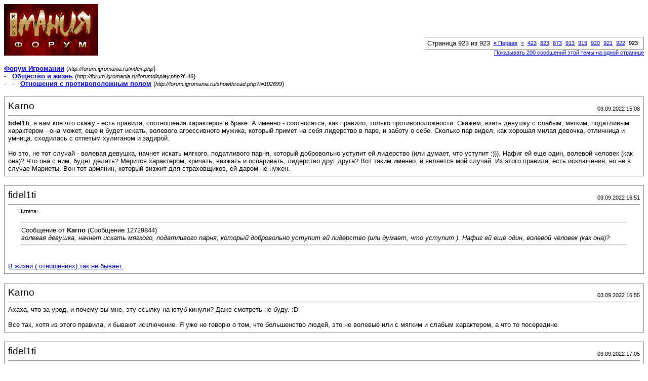

--- FILE ---
content_type: text/html; charset=windows-1251
request_url: http://forum.igromania.ru/printthread.php?s=49126ed2294ebd2dc7b96eba4089d5e1&t=102699&pp=20&page=923
body_size: 4216
content:
<!DOCTYPE html PUBLIC "-//W3C//DTD XHTML 1.0 Transitional//EN" "http://www.w3.org/TR/xhtml1/DTD/xhtml1-transitional.dtd">
<html xmlns="http://www.w3.org/1999/xhtml" dir="ltr" lang="ru">
<head>
<meta http-equiv="Content-Type" content="text/html; charset=windows-1251" />
<meta name="generator" content="vBulletin 3.8.0" />
<title>Форум Игромании -  Отношения с противоположным полом</title>
<style type="text/css">
<!--
td, p, li, div
{
	font: 10pt verdana, geneva, lucida, 'lucida grande', arial, helvetica, sans-serif;
}
.smallfont
{
	font-size: 11px;
}
.tborder
{
	border: 1px solid #808080;
}
.thead
{
	background-color: #EEEEEE;
}
.page
{
	background-color: #FFFFFF;
	color: #000000;
}
-->
</style>
</head>
<body class="page">

<table cellpadding="0" cellspacing="0" border="0" width="100%">
<tr valign="bottom">
	<td><a href="http://forum.igromania.ru/"><img src="im-style/images/misc/vbulletin3_logo_white.gif" alt="Форум Игромании" border="0" /></a></td>
	<td align="right">
		<div class="smallfont"><div class="pagenav" align="right">
<table class="tborder" cellpadding="3" cellspacing="1" border="0">
<tr>
	<td class="vbmenu_control" style="font-weight:normal">Страница 923 из 923</td>
	<td class="alt1" nowrap="nowrap"><a rel="start" class="smallfont" href="printthread.php?s=39ca4edfe8acdbd5c4c05a785643d54a&amp;t=102699&amp;pp=20" title="Первая страница - с 1 по 20 из 18,452"><strong>&laquo;</strong> Первая</a></td>
	<td class="alt1"><a rel="prev" class="smallfont" href="printthread.php?s=39ca4edfe8acdbd5c4c05a785643d54a&amp;t=102699&amp;pp=20&amp;page=922" title="Предыдущая страница - с 18,421 по 18,440 из 18,452">&lt;</a></td>
	<td class="alt1"><a class="smallfont" href="printthread.php?s=39ca4edfe8acdbd5c4c05a785643d54a&amp;t=102699&amp;pp=20&amp;page=423" title="с 8,441 по 8,460 из 18,452"><!---500-->423</a></td><td class="alt1"><a class="smallfont" href="printthread.php?s=39ca4edfe8acdbd5c4c05a785643d54a&amp;t=102699&amp;pp=20&amp;page=823" title="с 16,441 по 16,460 из 18,452"><!---100-->823</a></td><td class="alt1"><a class="smallfont" href="printthread.php?s=39ca4edfe8acdbd5c4c05a785643d54a&amp;t=102699&amp;pp=20&amp;page=873" title="с 17,441 по 17,460 из 18,452"><!---50-->873</a></td><td class="alt1"><a class="smallfont" href="printthread.php?s=39ca4edfe8acdbd5c4c05a785643d54a&amp;t=102699&amp;pp=20&amp;page=913" title="с 18,241 по 18,260 из 18,452"><!---10-->913</a></td><td class="alt1"><a class="smallfont" href="printthread.php?s=39ca4edfe8acdbd5c4c05a785643d54a&amp;t=102699&amp;pp=20&amp;page=919" title="с 18,361 по 18,380 из 18,452">919</a></td><td class="alt1"><a class="smallfont" href="printthread.php?s=39ca4edfe8acdbd5c4c05a785643d54a&amp;t=102699&amp;pp=20&amp;page=920" title="с 18,381 по 18,400 из 18,452">920</a></td><td class="alt1"><a class="smallfont" href="printthread.php?s=39ca4edfe8acdbd5c4c05a785643d54a&amp;t=102699&amp;pp=20&amp;page=921" title="с 18,401 по 18,420 из 18,452">921</a></td><td class="alt1"><a class="smallfont" href="printthread.php?s=39ca4edfe8acdbd5c4c05a785643d54a&amp;t=102699&amp;pp=20&amp;page=922" title="с 18,421 по 18,440 из 18,452">922</a></td>	<td class="alt2"><span class="smallfont" title="Показано с 18,441 по 18,452 из 18,452."><strong>923</strong></span></td>
 
	
	
	<td class="vbmenu_control" title="printthread.php?s=39ca4edfe8acdbd5c4c05a785643d54a&amp;t=102699&amp;pp=20"><a name="PageNav"></a></td>
</tr>
</table>
</div></div>
		
		<div class="smallfont"><a href="printthread.php?s=39ca4edfe8acdbd5c4c05a785643d54a&amp;t=102699&amp;pp=200">Показывать 200 сообщений этой темы на одной странице</a></div>
		
	</td>
</tr>
</table>

<br />

<div>
	<a href="http://forum.igromania.ru/index.php" accesskey="1"><strong>Форум Игромании</strong></a>
	(<span class="smallfont"><em>http://forum.igromania.ru/index.php</em></span>)
</div>
<div>
	- &nbsp; <a href="forumdisplay.php?f=46"><strong>Общество и жизнь</strong></a>
	(<span class="smallfont"><em>http://forum.igromania.ru/forumdisplay.php?f=46</em></span>)
</div>
<div>
	- &nbsp; - &nbsp;  <a href="showthread.php?t=102699" accesskey="3"><strong>Отношения с противоположным полом</strong></a>
	(<span class="smallfont"><em>http://forum.igromania.ru/showthread.php?t=102699</em></span>)
</div>

<br />

<table class="tborder" cellpadding="6" cellspacing="1" border="0" width="100%">
<tr>
	<td class="page">

		<table cellpadding="0" cellspacing="0" border="0" width="100%">
		<tr valign="bottom">
			<td style="font-size:14pt">Karno</td>
			<td class="smallfont" align="right">03.09.2022 15:08</td>
		</tr>
		</table>

		<hr />

		
		

		<div><b>fidel1ti</b>, я вам кое что скажу - есть правила, соотношения характеров в браке. А именно - соотносятся, как правило, только противоположности. Скажем, взять девушку с слабым, мягким, податливым характером - она может, еще и будет искать, волевого агрессивного мужика, который примет на себя лидерство в паре, и заботу о себе. Сколько пар видел, как хорошая милая девочка, отличница и умница, сходилась с отпетым хулиганом и задирой.<br />
<br />
Но это, не тот случай - волевая девушка, начнет искать мягкого, податливого парня, который добровольно уступит ей лидерство (или думает, что уступит :))). Нафиг ей еще один, волевой человек (как она)? Что она с ним, будет делать? Мерится характером, кричать, визжать и оспаривать, лидерство друг друга? Вот таким именно, и является мой случай. Из этого правила, есть исключения, но не в случае Мариеты. Вон тот армянин, который визжит для страховщиков, ей даром не нужен.</div>
	</td>
</tr>
</table>
<br /><table class="tborder" cellpadding="6" cellspacing="1" border="0" width="100%">
<tr>
	<td class="page">

		<table cellpadding="0" cellspacing="0" border="0" width="100%">
		<tr valign="bottom">
			<td style="font-size:14pt">fidel1ti</td>
			<td class="smallfont" align="right">03.09.2022 16:51</td>
		</tr>
		</table>

		<hr />

		
		

		<div><div style="margin:20px; margin-top:5px; ">
	<div class="smallfont" style="margin-bottom:2px">Цитата:</div>
	<table cellpadding="6" cellspacing="0" border="0" width="100%">
	<tr>
		<td class="alt2">
			<hr />
			
				<div>
					Сообщение от <strong>Karno</strong>
					(Сообщение 12729844)
				</div>
				<div style="font-style:italic">волевая девушка, начнет искать мягкого, податливого парня, который добровольно уступит ей лидерство (или думает, что уступит ). Нафиг ей еще один, волевой человек (как она)?</div>
			
			<hr />
		</td>
	</tr>
	</table>
</div><a href="https://youtu.be/KNQSi3G9hxw" target="_blank">В жизни ( отношениях) так не бывает.</a></div>
	</td>
</tr>
</table>
<br /><table class="tborder" cellpadding="6" cellspacing="1" border="0" width="100%">
<tr>
	<td class="page">

		<table cellpadding="0" cellspacing="0" border="0" width="100%">
		<tr valign="bottom">
			<td style="font-size:14pt">Karno</td>
			<td class="smallfont" align="right">03.09.2022 16:55</td>
		</tr>
		</table>

		<hr />

		
		

		<div>Ахаха, что за урод, и почему вы мне, эту ссылку на ютуб кинули? Даже смотреть не буду. :D<br />
<br />
Все так, хотя из этого правила, и бывают исключение. Я уже не говорю о том, что большенство людей, это не волевые или с мягким и слабым характером, а что то посередине.</div>
	</td>
</tr>
</table>
<br /><table class="tborder" cellpadding="6" cellspacing="1" border="0" width="100%">
<tr>
	<td class="page">

		<table cellpadding="0" cellspacing="0" border="0" width="100%">
		<tr valign="bottom">
			<td style="font-size:14pt">fidel1ti</td>
			<td class="smallfont" align="right">03.09.2022 17:05</td>
		</tr>
		</table>

		<hr />

		
		

		<div><div style="margin:20px; margin-top:5px; ">
	<div class="smallfont" style="margin-bottom:2px">Цитата:</div>
	<table cellpadding="6" cellspacing="0" border="0" width="100%">
	<tr>
		<td class="alt2">
			<hr />
			
				<div>
					Сообщение от <strong>Karno</strong>
					(Сообщение 12729860)
				</div>
				<div style="font-style:italic"> Я уже не говорю о том, что большенство людей, это не волевые или с мягким и слабым характером, а что то посередине.</div>
			
			<hr />
		</td>
	</tr>
	</table>
</div>Прогресс и обновленная культура немного смягчили людей, отклонили от природы, и вот результат<div style="margin:20px; margin-top:5px"> <div class="smallfont" style="margin-bottom:2px"><b>Скрытый текст</b>: <input type="button" value="Показать" style="width:60px;font-size:10px;margin:0px;padding:0px;" onClick="if (this.parentNode.parentNode.getElementsByTagName('div')[1].getElementsByTagName('div')[0].style.display != '') { this.parentNode.parentNode.getElementsByTagName('div')[1].getElementsByTagName('div')[0].style.display = ''; this.innerText = ''; this.value = 'Скрыть'; } else { this.parentNode.parentNode.getElementsByTagName('div')[1].getElementsByTagName('div')[0].style.display = 'none'; this.innerText = ''; this.value = 'Показать'; }"> </div> <div class="alt2" style="margin: 0px; padding: 6px; border: 1px inset;"> <div style="display: none;"> <a href="https://www.planeta-zakona.ru/upload/medialibrary/b08/skolko-procentov-bakov-raspadaetsya.jpeg" target="_blank">https://www.planeta-zakona.ru/upload...padaetsya.jpeg</a> </div> </div> </div><br />
можно заметить что кривая пошла вверх, но это потому что сегодня многие живут вместе, и разводятся не официально, понимая неизбежность.</div>
	</td>
</tr>
</table>
<br /><table class="tborder" cellpadding="6" cellspacing="1" border="0" width="100%">
<tr>
	<td class="page">

		<table cellpadding="0" cellspacing="0" border="0" width="100%">
		<tr valign="bottom">
			<td style="font-size:14pt">Karno</td>
			<td class="smallfont" align="right">03.09.2022 17:11</td>
		</tr>
		</table>

		<hr />

		
		

		<div>Это так, и потому, что Россия вступила постиндустриальное потребительское общество, с доминированием досуга и сферой услуг. Для большенства молодоженов - брак это, что то вроде захватывающего развлечения. Итог закономерен.<br />
<br />
Только как, это связано с темой разговора? :))<br />
А разговор шел, о соотношении характеров в паре.</div>
	</td>
</tr>
</table>
<br /><table class="tborder" cellpadding="6" cellspacing="1" border="0" width="100%">
<tr>
	<td class="page">

		<table cellpadding="0" cellspacing="0" border="0" width="100%">
		<tr valign="bottom">
			<td style="font-size:14pt">fidel1ti</td>
			<td class="smallfont" align="right">03.09.2022 18:08</td>
		</tr>
		</table>

		<hr />

		
		

		<div><div style="margin:20px; margin-top:5px; ">
	<div class="smallfont" style="margin-bottom:2px">Цитата:</div>
	<table cellpadding="6" cellspacing="0" border="0" width="100%">
	<tr>
		<td class="alt2">
			<hr />
			
				<div>
					Сообщение от <strong>Karno</strong>
					(Сообщение 12729865)
				</div>
				<div style="font-style:italic">Это так, и потому, что Россия вступила постиндустриальное потребительское общество, с доминированием досуга и сферой услуг</div>
			
			<hr />
		</td>
	</tr>
	</table>
</div><div style="margin:20px; margin-top:5px; ">
	<div class="smallfont" style="margin-bottom:2px">Цитата:</div>
	<table cellpadding="6" cellspacing="0" border="0" width="100%">
	<tr>
		<td class="alt2">
			<hr />
			
				<div>
					Сообщение от <strong>Karno</strong>
					(Сообщение 12729865)
				</div>
				<div style="font-style:italic">Только как, это связано с темой разговора? <br />
А разговор шел, о соотношении характеров в паре</div>
			
			<hr />
		</td>
	</tr>
	</table>
</div>Дык вот собственно от эпохи третий глаз ни у кого не  вырос, состав крови не поменялся, способ размножения не изменился.<br />
И собственно тысяча летняя природа института брака тоже меняться не собирается.<br />
<a href="https://youtu.be/WA2XNN5iJg0" target="_blank">Рольф</a></div>
	</td>
</tr>
</table>
<br /><table class="tborder" cellpadding="6" cellspacing="1" border="0" width="100%">
<tr>
	<td class="page">

		<table cellpadding="0" cellspacing="0" border="0" width="100%">
		<tr valign="bottom">
			<td style="font-size:14pt">Karno</td>
			<td class="smallfont" align="right">04.09.2022 07:00</td>
		</tr>
		</table>

		<hr />

		
		

		<div><a href="https://www.youtube.com/watch?v=FAAM7wdtXmg" target="_blank">https://www.youtube.com/watch?v=FAAM7wdtXmg</a><br />
<br />
Ахаха, актуально. ;) :D :))</div>
	</td>
</tr>
</table>
<br /><table class="tborder" cellpadding="6" cellspacing="1" border="0" width="100%">
<tr>
	<td class="page">

		<table cellpadding="0" cellspacing="0" border="0" width="100%">
		<tr valign="bottom">
			<td style="font-size:14pt">fidel1ti</td>
			<td class="smallfont" align="right">08.11.2022 20:45</td>
		</tr>
		</table>

		<hr />

		
		

		<div>Всем любителям<a href="https://youtu.be/Rn5HZ7wyDCA" target="_blank"> Домов отдыха (в соло) посвящается</a>.</div>
	</td>
</tr>
</table>
<br /><table class="tborder" cellpadding="6" cellspacing="1" border="0" width="100%">
<tr>
	<td class="page">

		<table cellpadding="0" cellspacing="0" border="0" width="100%">
		<tr valign="bottom">
			<td style="font-size:14pt">fidel1ti</td>
			<td class="smallfont" align="right">18.08.2023 21:07</td>
		</tr>
		</table>

		<hr />

		
		

		<div><a href="https://dzen.ru/video/watch/64b125d8338eaf55900cddc4?share_to=link" target="_blank">Про равноправие сексизм и независимость</a></div>
	</td>
</tr>
</table>
<br /><table class="tborder" cellpadding="6" cellspacing="1" border="0" width="100%">
<tr>
	<td class="page">

		<table cellpadding="0" cellspacing="0" border="0" width="100%">
		<tr valign="bottom">
			<td style="font-size:14pt">fidel1ti</td>
			<td class="smallfont" align="right">09.06.2024 12:28</td>
		</tr>
		</table>

		<hr />

		
		

		<div><a href="https://www.youtube.com/shorts/5O8QpSjRMCw?feature=share" target="_blank">Проусто шидевур</a></div>
	</td>
</tr>
</table>
<br /><table class="tborder" cellpadding="6" cellspacing="1" border="0" width="100%">
<tr>
	<td class="page">

		<table cellpadding="0" cellspacing="0" border="0" width="100%">
		<tr valign="bottom">
			<td style="font-size:14pt">fidel1ti</td>
			<td class="smallfont" align="right">13.07.2024 09:31</td>
		</tr>
		</table>

		<hr />

		
		

		<div><a href="https://www.youtube.com/shorts/gjcizv7ANWE?feature=share" target="_blank">https://www.youtube.com/shorts/gjciz...?feature=share</a></div>
	</td>
</tr>
</table>
<br /><table class="tborder" cellpadding="6" cellspacing="1" border="0" width="100%">
<tr>
	<td class="page">

		<table cellpadding="0" cellspacing="0" border="0" width="100%">
		<tr valign="bottom">
			<td style="font-size:14pt">Bosko</td>
			<td class="smallfont" align="right">14.07.2024 11:09</td>
		</tr>
		</table>

		<hr />

		
		

		<div><b>fidel1ti</b>, да тут два сапога пара. Одна шаболда которая ничего не делает, а второй дурачок который из-за недостатка критического мышления свалил из страны в надежде перекантоваться пару месяцев пока все не утихнет, а заодно и &quot;вкатиться в айти&quot; (ведь это так легко и просто, достаточно пройти курсы). В результате похерили все деньги, жилье и престижную работу. Шаболда продолжает висеть ярмом на шее Кирилла, а тому остается только бомбить по ночам и надеется когда-нибудь устроиться на работу программистом.</div>
	</td>
</tr>
</table>
<br />

<br />

<table cellpadding="0" cellspacing="0" border="0" width="100%">
<tr valign="top">
	<td class="smallfont">Часовой пояс GMT +4, время: <span class="time">20:58</span>.</td>
	<td align="right">
		<div class="smallfont"><div class="pagenav" align="right">
<table class="tborder" cellpadding="3" cellspacing="1" border="0">
<tr>
	<td class="vbmenu_control" style="font-weight:normal">Страница 923 из 923</td>
	<td class="alt1" nowrap="nowrap"><a rel="start" class="smallfont" href="printthread.php?s=39ca4edfe8acdbd5c4c05a785643d54a&amp;t=102699&amp;pp=20" title="Первая страница - с 1 по 20 из 18,452"><strong>&laquo;</strong> Первая</a></td>
	<td class="alt1"><a rel="prev" class="smallfont" href="printthread.php?s=39ca4edfe8acdbd5c4c05a785643d54a&amp;t=102699&amp;pp=20&amp;page=922" title="Предыдущая страница - с 18,421 по 18,440 из 18,452">&lt;</a></td>
	<td class="alt1"><a class="smallfont" href="printthread.php?s=39ca4edfe8acdbd5c4c05a785643d54a&amp;t=102699&amp;pp=20&amp;page=423" title="с 8,441 по 8,460 из 18,452"><!---500-->423</a></td><td class="alt1"><a class="smallfont" href="printthread.php?s=39ca4edfe8acdbd5c4c05a785643d54a&amp;t=102699&amp;pp=20&amp;page=823" title="с 16,441 по 16,460 из 18,452"><!---100-->823</a></td><td class="alt1"><a class="smallfont" href="printthread.php?s=39ca4edfe8acdbd5c4c05a785643d54a&amp;t=102699&amp;pp=20&amp;page=873" title="с 17,441 по 17,460 из 18,452"><!---50-->873</a></td><td class="alt1"><a class="smallfont" href="printthread.php?s=39ca4edfe8acdbd5c4c05a785643d54a&amp;t=102699&amp;pp=20&amp;page=913" title="с 18,241 по 18,260 из 18,452"><!---10-->913</a></td><td class="alt1"><a class="smallfont" href="printthread.php?s=39ca4edfe8acdbd5c4c05a785643d54a&amp;t=102699&amp;pp=20&amp;page=919" title="с 18,361 по 18,380 из 18,452">919</a></td><td class="alt1"><a class="smallfont" href="printthread.php?s=39ca4edfe8acdbd5c4c05a785643d54a&amp;t=102699&amp;pp=20&amp;page=920" title="с 18,381 по 18,400 из 18,452">920</a></td><td class="alt1"><a class="smallfont" href="printthread.php?s=39ca4edfe8acdbd5c4c05a785643d54a&amp;t=102699&amp;pp=20&amp;page=921" title="с 18,401 по 18,420 из 18,452">921</a></td><td class="alt1"><a class="smallfont" href="printthread.php?s=39ca4edfe8acdbd5c4c05a785643d54a&amp;t=102699&amp;pp=20&amp;page=922" title="с 18,421 по 18,440 из 18,452">922</a></td>	<td class="alt2"><span class="smallfont" title="Показано с 18,441 по 18,452 из 18,452."><strong>923</strong></span></td>
 
	
	
	<td class="vbmenu_control" title="printthread.php?s=39ca4edfe8acdbd5c4c05a785643d54a&amp;t=102699&amp;pp=20"><a name="PageNav"></a></td>
</tr>
</table>
</div></div>
		
		<div class="smallfont"><a href="printthread.php?s=39ca4edfe8acdbd5c4c05a785643d54a&amp;t=102699&amp;pp=200">Показывать 200 сообщений этой темы на одной странице</a></div>
		
	</td>
</tr>
</table>

<p class="smallfont" align="center">
	Powered by vBulletin&reg; Version 3.8.0<br />Copyright &copy;2000 - 2026, Jelsoft Enterprises Ltd. 
	<br />
	
</p>

</body>
</html>